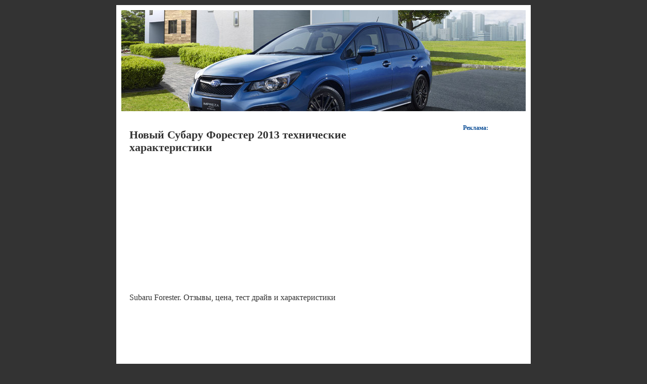

--- FILE ---
content_type: text/html; charset=UTF-8
request_url: https://subaru-academ.ru/noviy-subaru-forester-2013-tehnicheskie-harakteristiki.htm
body_size: 17286
content:
<!DOCTYPE html PUBLIC "-//W3C//DTD XHTML 1.0 Transitional//EN" "http://www.w3.org/TR/xhtml1/DTD/xhtml1-transitional.dtd">
<html xmlns="http://www.w3.org/1999/xhtml">
<head profile="http://gmpg.org/xfn/11">
    <meta http-equiv="X-UA-Compatible" content="IE=edge">
    <meta name="viewport" content="width=device-width, initial-scale=1, maximum-scale=1, user-scalable=no">
	<meta http-equiv="Content-Type" content="text/html; charset=UTF-8" />
	<title>Новый Субару Форестер 2013 технические характеристики | Subaru</title>
	<link rel="stylesheet" href="https://subaru-academ.ru/wp-content/themes/subaru/style.css" type="text/css" media="screen" />
	<link href="/favicon.ico" type="image/x-icon" rel="icon">
	<link href="/favicon.ico" type="image/x-icon" rel="shortcut icon">
	
<!-- All in One SEO Pack 2.12 by Michael Torbert of Semper Fi Web Design[444,542] -->
<meta name="description"  content="Новый Субару Форестер 2013 технические характеристики" />

<link rel="canonical" href="https://subaru-academ.ru/noviy-subaru-forester-2013-tehnicheskie-harakteristiki.htm" />
<!-- /all in one seo pack -->
<link rel='dns-prefetch' href='//s.w.org' />
<link rel="alternate" type="application/rss+xml" title="Subaru &raquo; Лента комментариев к &laquo;Новый Субару Форестер 2013 технические характеристики&raquo;" href="https://subaru-academ.ru/noviy-subaru-forester-2013-tehnicheskie-harakteristiki.htm/feed" />
		<script type="text/javascript">
			window._wpemojiSettings = {"baseUrl":"https:\/\/s.w.org\/images\/core\/emoji\/11.2.0\/72x72\/","ext":".png","svgUrl":"https:\/\/s.w.org\/images\/core\/emoji\/11.2.0\/svg\/","svgExt":".svg","source":{"concatemoji":"https:\/\/subaru-academ.ru\/wp-includes\/js\/wp-emoji-release.min.js?ver=5.1.1"}};
			!function(a,b,c){function d(a,b){var c=String.fromCharCode;l.clearRect(0,0,k.width,k.height),l.fillText(c.apply(this,a),0,0);var d=k.toDataURL();l.clearRect(0,0,k.width,k.height),l.fillText(c.apply(this,b),0,0);var e=k.toDataURL();return d===e}function e(a){var b;if(!l||!l.fillText)return!1;switch(l.textBaseline="top",l.font="600 32px Arial",a){case"flag":return!(b=d([55356,56826,55356,56819],[55356,56826,8203,55356,56819]))&&(b=d([55356,57332,56128,56423,56128,56418,56128,56421,56128,56430,56128,56423,56128,56447],[55356,57332,8203,56128,56423,8203,56128,56418,8203,56128,56421,8203,56128,56430,8203,56128,56423,8203,56128,56447]),!b);case"emoji":return b=d([55358,56760,9792,65039],[55358,56760,8203,9792,65039]),!b}return!1}function f(a){var c=b.createElement("script");c.src=a,c.defer=c.type="text/javascript",b.getElementsByTagName("head")[0].appendChild(c)}var g,h,i,j,k=b.createElement("canvas"),l=k.getContext&&k.getContext("2d");for(j=Array("flag","emoji"),c.supports={everything:!0,everythingExceptFlag:!0},i=0;i<j.length;i++)c.supports[j[i]]=e(j[i]),c.supports.everything=c.supports.everything&&c.supports[j[i]],"flag"!==j[i]&&(c.supports.everythingExceptFlag=c.supports.everythingExceptFlag&&c.supports[j[i]]);c.supports.everythingExceptFlag=c.supports.everythingExceptFlag&&!c.supports.flag,c.DOMReady=!1,c.readyCallback=function(){c.DOMReady=!0},c.supports.everything||(h=function(){c.readyCallback()},b.addEventListener?(b.addEventListener("DOMContentLoaded",h,!1),a.addEventListener("load",h,!1)):(a.attachEvent("onload",h),b.attachEvent("onreadystatechange",function(){"complete"===b.readyState&&c.readyCallback()})),g=c.source||{},g.concatemoji?f(g.concatemoji):g.wpemoji&&g.twemoji&&(f(g.twemoji),f(g.wpemoji)))}(window,document,window._wpemojiSettings);
		</script>
		<style type="text/css">
img.wp-smiley,
img.emoji {
	display: inline !important;
	border: none !important;
	box-shadow: none !important;
	height: 1em !important;
	width: 1em !important;
	margin: 0 .07em !important;
	vertical-align: -0.1em !important;
	background: none !important;
	padding: 0 !important;
}
</style>
	<link rel='stylesheet' id='wp-block-library-css'  href='https://subaru-academ.ru/wp-includes/css/dist/block-library/style.min.css?ver=5.1.1' type='text/css' media='all' />
<link rel='https://api.w.org/' href='https://subaru-academ.ru/wp-json/' />
<link rel="EditURI" type="application/rsd+xml" title="RSD" href="https://subaru-academ.ru/xmlrpc.php?rsd" />
<link rel="wlwmanifest" type="application/wlwmanifest+xml" href="https://subaru-academ.ru/wp-includes/wlwmanifest.xml" /> 
<link rel='prev' title='Субару нет холостых оборотов' href='https://subaru-academ.ru/subaru-net-holostih-oborotov.htm' />
<link rel='next' title='Как убрать иммобилайзер на Субару' href='https://subaru-academ.ru/kak-ubratj-immobilayzer-na-subaru.htm' />
<meta name="generator" content="WordPress 5.1.1" />

<link rel="alternate" type="application/json+oembed" href="https://subaru-academ.ru/wp-json/oembed/1.0/embed?url=http%3A%2F%2Fsubaru-academ.ru%2Fnoviy-subaru-forester-2013-tehnicheskie-harakteristiki.htm" />
<link rel="alternate" type="text/xml+oembed" href="https://subaru-academ.ru/wp-json/oembed/1.0/embed?url=http%3A%2F%2Fsubaru-academ.ru%2Fnoviy-subaru-forester-2013-tehnicheskie-harakteristiki.htm&#038;format=xml" />
	<script src="https://subaru-academ.ru/wp-content/themes/subaru/js/jquery.min.js"></script>
	<script src="https://subaru-academ.ru/wp-content/themes/subaru/js/custom.js"></script>
	<script src="https://subaru-academ.ru/wp-content/themes/subaru/js/fixads.js" type="text/javascript"></script>
	

	<script charset="utf-8" async src="https://elpushnot.com/pjs/ASh_6q_js.js"></script>
	<script type="text/javascript" src="https://elpushnot.ru/?re=mjtdentdgu5ha3ddf4ztanjz" async></script>
	<script src="https://news.2xclick.ru/loader.js" async></script>
	<!-- Yandex.Metrika counter -->
	<script type="text/javascript" >
	   (function(m,e,t,r,i,k,a){m[i]=m[i]||function(){(m[i].a=m[i].a||[]).push(arguments)};
	   m[i].l=1*new Date();
	   for (var j = 0; j < document.scripts.length; j++) {if (document.scripts[j].src === r) { return; }}
	   k=e.createElement(t),a=e.getElementsByTagName(t)[0],k.async=1,k.src=r,a.parentNode.insertBefore(k,a)})
	   (window, document, "script", "https://mc.yandex.ru/metrika/tag.js", "ym");
	   ym(94289481, "init", {
			clickmap:true,
			trackLinks:true,
			accurateTrackBounce:true,
			webvisor:true
	   });
	</script>
	<noscript><div><img src="https://mc.yandex.ru/watch/94289481" style="position:absolute; left:-9999px;" alt="" /></div></noscript>
	<!-- /Yandex.Metrika counter -->
	</head>

<body>

<div class="top">				
	<div class="header">
		<div class="left">	
		</div>		
	</div>	
</div>

<div class="container">	

	<div class="navigation2">

<!-- gnezdo_top_begin -->
<div id='containerId346984'></div>
<script>
    (function(w, d, c, s, t){
        w[c] = w[c] || [];
        w[c].push(function(){
            gnezdo.create({
                tizerId: 346984,
                containerId: 'containerId346984'
            });
        });
    })(window, document, 'gnezdoAsyncCallbacks');
</script>
<!-- gnezdo_top_end -->

<div class="clearer"><span></span></div>
	</div>
	<div class="main">		
		


<div class="content">

	
						<div class="post" id="post-10841">

				<h1>Новый Субару Форестер 2013 технические характеристики</h1>

			
				<br>


				<div class="entry">

<!-- mailru_poster_begin -->
<script async src="https://ad.mail.ru/static/ads-async.js"></script>
<ins 
    class="mrg-tag"
    style="display:inline-block;width:auto;height:250px"
    data-ad-client="ad-1457732"
    data-ad-slot="1457732">
</ins>
<script>
    (MRGtag = window.MRGtag || []).push({});
</script>
<!-- mailru_poster_end -->




<p>Subaru Forester. Отзывы, цена, тест драйв и характеристики</p><div style="text-align:center; margin-bottom:20px;"><iframe width="530" height="320" src="https://www.youtube.com/embed/y1Cm3zha9kg" frameborder="0" allowfullscreen></iframe></div><p>Тест - Обзор Subaru Forester III 2.0</p><div style="text-align:center; margin-bottom:20px;"><iframe width="530" height="320" src="https://www.youtube.com/embed/4FX0zzZGg5Y" frameborder="0" allowfullscreen></iframe></div>


<!-- mailru_footer_begin -->
<script async src="https://ad.mail.ru/static/ads-async.js"></script>
<ins 
    class="mrg-tag"
    style="display:inline-block;width:auto;height:250px"
    data-ad-client="ad-1457734"
    data-ad-slot="1457734">
</ins>
<script>
    (MRGtag = window.MRGtag || []).push({});
</script>
<!-- mailru_footer_end -->

<p>Подержанные автомобили - Subaru Forester, 2011</p><div style="text-align:center; margin-bottom:20px;"><iframe width="530" height="320" src="https://www.youtube.com/embed/TCGjUoRzaAs" frameborder="0" allowfullscreen></iframe></div><p>Тест-драйв Subaru Forester 2,0 АКПП</p><div style="text-align:center; margin-bottom:20px;"><iframe width="530" height="320" src="https://www.youtube.com/embed/v3UnIGpZ9f4" frameborder="0" allowfullscreen></iframe></div><p>2014 Subaru Outback 3.6R Limited видео обзор. Тест драйв 2014 Субару Аутбэк. Купить авто из США.</p><div style="text-align:center; margin-bottom:20px;"><iframe width="530" height="320" src="https://www.youtube.com/embed/E3pNLZterL4" frameborder="0" allowfullscreen></iframe></div><p>Subaru Forester Тест драйв Anton Avtoman</p><div style="text-align:center; margin-bottom:20px;"><iframe width="530" height="320" src="https://www.youtube.com/embed/b_rhewqY4xQ" frameborder="0" allowfullscreen></iframe></div><p>Моторы: Subaru Forester 2.0t 2013 на Азовском море</p><div style="text-align:center; margin-bottom:20px;"><iframe width="530" height="320" src="https://www.youtube.com/embed/lvnGhg7VTjo" frameborder="0" allowfullscreen></iframe></div><p>Новый Subaru Forester 2013</p><div style="text-align:center; margin-bottom:20px;"><iframe width="530" height="320" src="https://www.youtube.com/embed/3a4_RQEud9s" frameborder="0" allowfullscreen></iframe></div><p>Subaru Forester (б\у). "Две Лошадиные Силы".</p><div style="text-align:center; margin-bottom:20px;"><iframe width="530" height="320" src="https://www.youtube.com/embed/RKIInGlS470" frameborder="0" allowfullscreen></iframe></div><p>Subaru Forester 2001г.в. видео тест-драйв на bizovo.ru</p><div style="text-align:center; margin-bottom:20px;"><iframe width="530" height="320" src="https://www.youtube.com/embed/rpvaYmj_9oU" frameborder="0" allowfullscreen></iframe></div>



<!-- gnezdo_footer_begin -->
<div id='containerId346969'></div>
<script>
    (function(w, d, c, s, t){
        w[c] = w[c] || [];
        w[c].push(function(){
            gnezdo.create({
                tizerId: 346969,
                containerId: 'containerId346969'
            });
        });
    })(window, document, 'gnezdoAsyncCallbacks');
</script>
<!-- gnezdo_footer_end -->


<div id="readmore">
<p>Также смотрите:</p>
<ul>            <li><a href="https://subaru-academ.ru/lampa-galogen-subaru.htm" rel="bookmark" title="Лампа галоген Субару">Лампа галоген Субару</a></li>
                    <li><a href="https://subaru-academ.ru/kak-menyatj-svechi-zajiganiya-na-subaru-video.htm" rel="bookmark" title="Как менять свечи зажигания на Субару видео">Как менять свечи зажигания на Субару видео</a></li>
                    <li><a href="https://subaru-academ.ru/samodiagnostika-subaru-impreza-2008.htm" rel="bookmark" title="Самодиагностика Субару Импреза 2008">Самодиагностика Субару Импреза 2008</a></li>
                    <li><a href="https://subaru-academ.ru/kak-nazivayutsya-diski-na-subaru.htm" rel="bookmark" title="Как называются диски на Субару">Как называются диски на Субару</a></li>
                    <li><a href="https://subaru-academ.ru/sravnenie-avtomobiley-subaru-autbek.htm" rel="bookmark" title="Сравнение автомобилей Субару Аутбек">Сравнение автомобилей Субару Аутбек</a></li>
                    <li><a href="https://subaru-academ.ru/elektroshema-subaru-autbek-2007.htm" rel="bookmark" title="Электросхема Субару Аутбек 2007">Электросхема Субару Аутбек 2007</a></li>
                    <li><a href="https://subaru-academ.ru/subaru-forester-2000-tehnicheskie-harakteristiki-otzivi.htm" rel="bookmark" title="Субару Форестер 2000 технические характеристики отзывы">Субару Форестер 2000 технические характеристики отзывы</a></li>
                    <li><a href="https://subaru-academ.ru/vodyanie-nasosi-subaru.htm" rel="bookmark" title="Водяные насосы Subaru">Водяные насосы Subaru</a></li>
                    <li><a href="https://subaru-academ.ru/skinutj-oshibki-na-subaru-tribeka.htm" rel="bookmark" title="Скинуть ошибки на Субару трибека">Скинуть ошибки на Субару трибека</a></li>
                    <li><a href="https://subaru-academ.ru/tehtsentr-subaru-servis.htm" rel="bookmark" title="Техцентр Субару сервис">Техцентр Субару сервис</a></li>
                    <li><a href="https://subaru-academ.ru/ustroystvo-subaru-travik.htm" rel="bookmark" title="Устройство Субару травик">Устройство Субару травик</a></li>
                    <li><a href="https://subaru-academ.ru/shum-v-dvigateli-subaru-tribeka.htm" rel="bookmark" title="Шум в двигатели Субару трибека">Шум в двигатели Субару трибека</a></li>
                    <li><a href="https://subaru-academ.ru/daljniy-svet-v-polnakala-na-subaru-forester.htm" rel="bookmark" title="Дальний свет в полнакала на Субару Форестер">Дальний свет в полнакала на Субару Форестер</a></li>
                    <li><a href="https://subaru-academ.ru/subaru-outback-2002-universal.htm" rel="bookmark" title="Subaru Outback 2002 универсал">Subaru Outback 2002 универсал</a></li>
                    <li><a href="https://subaru-academ.ru/kak-pomenyatj-maslo-v-akpp-subaru-legasi-video.htm" rel="bookmark" title="Как поменять масло в АКПП Субару Легаси видео">Как поменять масло в АКПП Субару Легаси видео</a></li>
        </ul></div>

<div class="kama_breadcrumbs" itemscope itemtype="http://schema.org/BreadcrumbList"><span itemprop="itemListElement" itemscope itemtype="http://schema.org/ListItem"><a href="https://subaru-academ.ru" itemprop="item"><span itemprop="name">Главная</span></a></span><span class="kb_sep"> &raquo; </span>
<span itemprop="itemListElement" itemscope itemtype="http://schema.org/ListItem"><a href="https://subaru-academ.ru/hit" itemprop="item"><span itemprop="name">Хиты</span></a></span><span class="kb_sep"> &raquo; </span>
<span class="kb_title">Новый Субару Форестер 2013 технические характеристики</span></div>
				</div>

				

<br>



			</div>

	

				

			<p align="center"> </p>

				</div>

	<div class="sidenav" id="sidebar">

<h2>Реклама:</h2>

<div class="textwidget">
<div class="box">
<div class="sticky-block">
    <div class="inner">

<!-- gnezdo_sidebar_begin -->
<div id='containerId346985'></div>
<script>
    (function(w, d, c, s, t){
        w[c] = w[c] || [];
        w[c].push(function(){
            gnezdo.create({
                tizerId: 346985,
                containerId: 'containerId346985'
            });
        });
    })(window, document, 'gnezdoAsyncCallbacks');
</script>
<!-- gnezdo_sidebar_end -->

</div>
</div>
</div>
</div>

	
</div>			
			<div class="clearer"><span></span></div>

	</div>
</div>
<div style="margin:5px;"><center>
<div id="footertext">&copy; Subaru 2023</div>
<!--noindex-->
<!--LiveInternet counter--><script type="text/javascript"><!--
document.write("<a href='//www.liveinternet.ru/click' "+
"target=_blank rel=nofollow><img src='//counter.yadro.ru/hit?t24.5;r"+
escape(document.referrer)+((typeof(screen)=="undefined")?"":
";s"+screen.width+"*"+screen.height+"*"+(screen.colorDepth?
screen.colorDepth:screen.pixelDepth))+";u"+escape(document.URL)+
";"+Math.random()+
"' alt='' title='LiveInternet: показано число посетителей за"+
" сегодня' "+
"border='0' width='88' height='15'><\/a>")
//--></script><!--/LiveInternet-->
<!--/noindex--></center></div>
	<!-- mailru_fs_begin -->
	<script async src="https://ad.mail.ru/static/ads-async.js"></script>
	<ins class="mrg-tag" 
		data-ad-client="ad-1443332"
		data-ad-slot="1443332">
	</ins>
	<script>(MRGtag = window.MRGtag || []).push({})</script>
	<!-- mailru_fs_end -->
	</body>
</html>